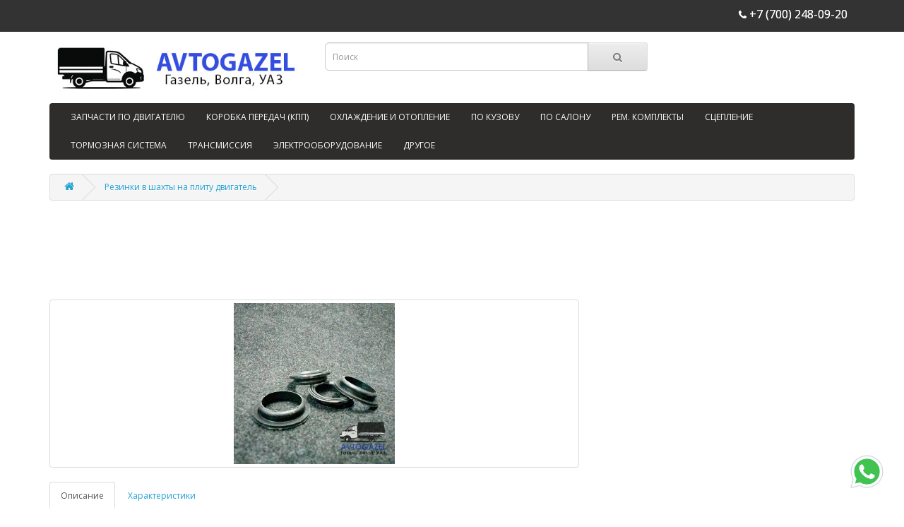

--- FILE ---
content_type: text/html; charset=utf-8
request_url: https://avtogazel.kz/p60508359-rezinki-shahty-plitu.html
body_size: 7201
content:
<!DOCTYPE html>
<!--[if IE]><![endif]-->
<!--[if IE 8 ]><html dir="ltr" lang="ru" class="ie8"><![endif]-->
<!--[if IE 9 ]><html dir="ltr" lang="ru" class="ie9"><![endif]-->
<!--[if (gt IE 9)|!(IE)]><!-->
<html dir="ltr" lang="ru">
<!--<![endif]-->
<head>
<meta charset="UTF-8" />
<meta name="viewport" content="width=device-width, initial-scale=1">
<meta http-equiv="X-UA-Compatible" content="IE=edge">
<title>Резинки в шахты на плиту двигатель — купить запчасти на Газель в Алматы | Avtogazel</title>
<base href="https://avtogazel.kz/" />
<meta name="description" content="Резинки в шахты на плиту двигатель. Продажа автозапчастей на Газель в Алматы. Звоните!" />
<meta name="keywords" content="резинки в шахты, резинки в шахты газель, резинки в шахты уаз, волга, резинки в шахты 406, резинки в шахты плита, резинки в шахты 405, клапанная крышка, ремкомплект, ремкомплект газель, ремкомплект уаз, ремкомплект волга" />
<script src="catalog/view/javascript/jquery/jquery-3.7.0.min.js" type="text/javascript"></script>
<link href="catalog/view/javascript/bootstrap/css/bootstrap.min.css" rel="stylesheet" media="screen" />
<script src="catalog/view/javascript/bootstrap/js/bootstrap.min.js" type="text/javascript"></script>
<link href="catalog/view/javascript/font-awesome/css/font-awesome.min.css" rel="stylesheet" type="text/css" />
<link href="//fonts.googleapis.com/css?family=Open+Sans:400,400i,300,700" rel="stylesheet" type="text/css" />
<link href="catalog/view/theme/default/stylesheet/stylesheet.css" rel="stylesheet">
<link href="catalog/view/javascript/jquery/magnific/magnific-popup.css" type="text/css" rel="stylesheet" media="screen" />
<link href="catalog/view/javascript/jquery/datetimepicker/bootstrap-datetimepicker.min.css" type="text/css" rel="stylesheet" media="screen" />
<script src="catalog/view/javascript/jquery/magnific/jquery.magnific-popup.min.js" type="text/javascript"></script>
<script src="catalog/view/javascript/jquery/datetimepicker/moment/moment.min.js" type="text/javascript"></script>
<script src="catalog/view/javascript/jquery/datetimepicker/moment/moment-with-locales.min.js" type="text/javascript"></script>
<script src="catalog/view/javascript/jquery/datetimepicker/bootstrap-datetimepicker.min.js" type="text/javascript"></script>
<script src="catalog/view/javascript/common.js" type="text/javascript"></script>
<link href="https://avtogazel.kz/p60508359-rezinki-shahty-plitu.html" rel="canonical" />
<link href="https://avtogazel.kz/image/catalog/banners/logo-favicon.png" rel="icon" />
</head>
<body>
<nav id="top">
  <div class="container"> 
    
    <div id="top-links" class="nav pull-right">
      <ul class="list-inline">
        <li><a href="https://avtogazel.kz/contact"><i class="fa fa-phone"></i></a> <span class="hidden-xs hidden-sm hidden-md">+7 (700) 248-09-20</span></li>


      </ul>
    </div>
  </div>
</nav>
<header>
  <div class="container">
    <div class="row">
      <div class="col-sm-4">
        <div id="logo"><a href="https://avtogazel.kz/"><img src="https://avtogazel.kz/image/catalog/banners/avtogazel-logo.jpg" title="Магазин «Газель, Волга, УАЗ»" alt="Магазин «Газель, Волга, УАЗ»" class="img-responsive" /></a></div>
      </div>
      <div class="col-sm-5"><div id="search" class="input-group">
  <input type="text" name="search" value="" placeholder="Поиск" class="form-control input-lg" />
  <span class="input-group-btn">
    <button type="button" class="btn btn-default btn-lg"><i class="fa fa-search"></i></button>
  </span>
</div></div>


    </div>
  </div>
</header>
<div class="container">
  <nav id="menu" class="navbar">
    <div class="navbar-header"><span id="category" class="visible-xs">Categories</span>
      <button type="button" class="btn btn-navbar navbar-toggle" data-toggle="collapse" data-target=".navbar-ex1-collapse"><i class="fa fa-bars"></i></button>
    </div>
    <div class="collapse navbar-collapse navbar-ex1-collapse">
      <ul class="nav navbar-nav">
                        <li class="dropdown"><a href="https://avtogazel.kz/g3910161-zapchasti-dvigatelyu" class="dropdown-toggle" data-toggle="dropdown">ЗАПЧАСТИ ПО ДВИГАТЕЛЮ</a>
          <div class="dropdown-menu">
            <div class="dropdown-inner">               <ul class="list-unstyled">
                                <li><a href="https://avtogazel.kz/g3910161-zapchasti-dvigatelyu/g3918592-bolty">Болты (16)</a></li>
                                <li><a href="https://avtogazel.kz/g3910161-zapchasti-dvigatelyu/g3870895-vkladyshi">Вкладыши (21)</a></li>
                                <li><a href="https://avtogazel.kz/g3910161-zapchasti-dvigatelyu/g4874097-klapana">Клапана (2)</a></li>
                                <li><a href="https://avtogazel.kz/g3910161-zapchasti-dvigatelyu/g3929849-maslaki">Маслаки (2)</a></li>
                                <li><a href="https://avtogazel.kz/g3910161-zapchasti-dvigatelyu/g3871788-maslyannye-nasosy">Маслянные насосы (7)</a></li>
                                <li><a href="https://avtogazel.kz/g3910161-zapchasti-dvigatelyu/g3871815-napravlyayuschie-klapana">Направляющие на клапана (3)</a></li>
                                <li><a href="https://avtogazel.kz/g3910161-zapchasti-dvigatelyu/g3914644-porshnevye-koltsa">Поршневые кольца (23)</a></li>
                                <li><a href="https://avtogazel.kz/g3910161-zapchasti-dvigatelyu/g4477227-porshni">Поршни (16)</a></li>
                                <li><a href="https://avtogazel.kz/g3910161-zapchasti-dvigatelyu/g3926318-probki">Пробки (7)</a></li>
                                <li><a href="https://avtogazel.kz/g3910161-zapchasti-dvigatelyu/g3918657-raspredval">Распредвал (5)</a></li>
                                <li><a href="https://avtogazel.kz/g3910161-zapchasti-dvigatelyu/g3902815-uspokoiteli-natyazhiteli-tsepi">Успокоители, натяжители цепи (4)</a></li>
                                <li><a href="https://avtogazel.kz/g3910161-zapchasti-dvigatelyu/g3903502-shesterni">Шестерни (2)</a></li>
                                <li><a href="https://avtogazel.kz/g3910161-zapchasti-dvigatelyu/g3905011-shkif">Шкиф (1)</a></li>
                              </ul>
              </div>
            <a href="https://avtogazel.kz/g3910161-zapchasti-dvigatelyu" class="see-all">Показать все ЗАПЧАСТИ ПО ДВИГАТЕЛЮ</a> </div>
        </li>
                                <li class="dropdown"><a href="https://avtogazel.kz/g3918630-korobka-peredach-kpp" class="dropdown-toggle" data-toggle="dropdown">КОРОБКА ПЕРЕДАЧ (КПП)</a>
          <div class="dropdown-menu">
            <div class="dropdown-inner">               <ul class="list-unstyled">
                                <li><a href="https://avtogazel.kz/g3918630-korobka-peredach-kpp/g3919734-valy">Валы (5)</a></li>
                                <li><a href="https://avtogazel.kz/g3918630-korobka-peredach-kpp/g3918633-glavnye-pary">Главные пары (1)</a></li>
                                <li><a href="https://avtogazel.kz/g3918630-korobka-peredach-kpp/g4138328-drugoe-kpp">Другое по КПП (5)</a></li>
                                <li><a href="https://avtogazel.kz/g3918630-korobka-peredach-kpp/g3915254-shesterni-kpp">Шестерни КПП (11)</a></li>
                              </ul>
              </div>
            <a href="https://avtogazel.kz/g3918630-korobka-peredach-kpp" class="see-all">Показать все КОРОБКА ПЕРЕДАЧ (КПП)</a> </div>
        </li>
                                <li class="dropdown"><a href="https://avtogazel.kz/g3912517-ohlazhdenie-otoplenie" class="dropdown-toggle" data-toggle="dropdown">ОХЛАЖДЕНИЕ И ОТОПЛЕНИЕ</a>
          <div class="dropdown-menu">
            <div class="dropdown-inner">               <ul class="list-unstyled">
                                <li><a href="https://avtogazel.kz/g3912517-ohlazhdenie-otoplenie/g3916778-kryshki-rasshiritelnogo-bachka">Крышки расширительного бачка (2)</a></li>
                                <li><a href="https://avtogazel.kz/g3912517-ohlazhdenie-otoplenie/g3914637-lopasti-ventilyatora">Лопасти вентилятора (8)</a></li>
                                <li><a href="https://avtogazel.kz/g3912517-ohlazhdenie-otoplenie/g4486703-patrubki">Патрубки (8)</a></li>
                                <li><a href="https://avtogazel.kz/g3912517-ohlazhdenie-otoplenie/g3914576-pompa-vodyanoj-nasos">Помпа / Водяной насос (12)</a></li>
                                <li><a href="https://avtogazel.kz/g3912517-ohlazhdenie-otoplenie/g3946662-radiatory">Радиаторы (11)</a></li>
                                <li><a href="https://avtogazel.kz/g3912517-ohlazhdenie-otoplenie/g3901882-radiatory-pechku">Радиаторы на печку (5)</a></li>
                                <li><a href="https://avtogazel.kz/g3912517-ohlazhdenie-otoplenie/g3916575-raznye-bachki">Разные бачки (5)</a></li>
                                <li><a href="https://avtogazel.kz/g3912517-ohlazhdenie-otoplenie/g3870888-rasshiritelnye-bachki">Расширительные бачки (3)</a></li>
                                <li><a href="https://avtogazel.kz/g3912517-ohlazhdenie-otoplenie/g3902264-termostaty">Термостаты (8)</a></li>
                              </ul>
              </div>
            <a href="https://avtogazel.kz/g3912517-ohlazhdenie-otoplenie" class="see-all">Показать все ОХЛАЖДЕНИЕ И ОТОПЛЕНИЕ</a> </div>
        </li>
                                <li class="dropdown"><a href="https://avtogazel.kz/g3912525-kuzovu" class="dropdown-toggle" data-toggle="dropdown">ПО КУЗОВУ</a>
          <div class="dropdown-menu">
            <div class="dropdown-inner">               <ul class="list-unstyled">
                                <li><a href="https://avtogazel.kz/g3912525-kuzovu/g4714162-bryzgoviki">Брызговики (4)</a></li>
                                <li><a href="https://avtogazel.kz/g3912525-kuzovu/g3919876-drugoe-kuzovu">Другое по кузову (9)</a></li>
                                <li><a href="https://avtogazel.kz/g3912525-kuzovu/g3914701-zadnie-fonari">Задние фонари (11)</a></li>
                                <li><a href="https://avtogazel.kz/g3912525-kuzovu/g3932770-zerkala">Зеркала (1)</a></li>
                                <li><a href="https://avtogazel.kz/g3912525-kuzovu/g3920355-otrazhateli">Отражатели (6)</a></li>
                                <li><a href="https://avtogazel.kz/g3912525-kuzovu/g3920320-povtoriteli-povorotov">Повторители поворотов (15)</a></li>
                                <li><a href="https://avtogazel.kz/g3912525-kuzovu/g3945740-podkrylniki">Подкрыльники (4)</a></li>
                                <li><a href="https://avtogazel.kz/g3912525-kuzovu/g3920376-podsvetka">Подсветка (5)</a></li>
                                <li><a href="https://avtogazel.kz/g3912525-kuzovu/g3902826-fary-fonari">Фары, Фонари (6)</a></li>
                              </ul>
              </div>
            <a href="https://avtogazel.kz/g3912525-kuzovu" class="see-all">Показать все ПО КУЗОВУ</a> </div>
        </li>
                                <li class="dropdown"><a href="https://avtogazel.kz/g3871335-salonu" class="dropdown-toggle" data-toggle="dropdown">ПО САЛОНУ</a>
          <div class="dropdown-menu">
            <div class="dropdown-inner">               <ul class="list-unstyled">
                                <li><a href="https://avtogazel.kz/g3871335-salonu/g3920107-zamki">Замки (10)</a></li>
                                <li><a href="https://avtogazel.kz/g3871335-salonu/g3919824-kraniki-pechku">Краники на печку (2)</a></li>
                              </ul>
                            <ul class="list-unstyled">
                                <li><a href="https://avtogazel.kz/g3871335-salonu/g3919879-kulisa-komplektuyuschie">Кулиса и комплектующие (4)</a></li>
                                <li><a href="https://avtogazel.kz/g3871335-salonu/g3930745-lichinki-dvernye">Личинки дверные (3)</a></li>
                              </ul>
                            <ul class="list-unstyled">
                                <li><a href="https://avtogazel.kz/g3871335-salonu/g3926305-pistony">Пистоны (3)</a></li>
                                <li><a href="https://avtogazel.kz/g3871335-salonu/g3919828-ruchki">Ручки (11)</a></li>
                              </ul>
              </div>
            <a href="https://avtogazel.kz/g3871335-salonu" class="see-all">Показать все ПО САЛОНУ</a> </div>
        </li>
                                <li class="dropdown"><a href="https://avtogazel.kz/g3901889-rem-komplekty" class="dropdown-toggle" data-toggle="dropdown">РЕМ. КОМПЛЕКТЫ</a>
          <div class="dropdown-menu">
            <div class="dropdown-inner">               <ul class="list-unstyled">
                                <li><a href="https://avtogazel.kz/g3901889-rem-komplekty/g3899453-podshipniki">Подшипники (6)</a></li>
                              </ul>
                            <ul class="list-unstyled">
                                <li><a href="https://avtogazel.kz/g3901889-rem-komplekty/g3899486-prokladki">Прокладки (21)</a></li>
                              </ul>
                            <ul class="list-unstyled">
                                <li><a href="https://avtogazel.kz/g3901889-rem-komplekty/g3902062-salniki">Сальники (11)</a></li>
                              </ul>
              </div>
            <a href="https://avtogazel.kz/g3901889-rem-komplekty" class="see-all">Показать все РЕМ. КОМПЛЕКТЫ</a> </div>
        </li>
                                <li class="dropdown"><a href="https://avtogazel.kz/g3912519-stseplenie" class="dropdown-toggle" data-toggle="dropdown">СЦЕПЛЕНИЕ</a>
          <div class="dropdown-menu">
            <div class="dropdown-inner">               <ul class="list-unstyled">
                                <li><a href="https://avtogazel.kz/g3912519-stseplenie/g3870891-vilki-stsepleniya">Вилки сцепления (2)</a></li>
                                <li><a href="https://avtogazel.kz/g3912519-stseplenie/g3903401-glavnye-tsilindry-stsepleniya">Главные Цилиндры Сцепления (4)</a></li>
                                <li><a href="https://avtogazel.kz/g3912519-stseplenie/g3871687-korziny-stsepleniya">Корзины сцепления (3)</a></li>
                                <li><a href="https://avtogazel.kz/g3912519-stseplenie/g3903402-rabochie-tsilindry-stsepleniya">Рабочие цилиндры сцепления (2)</a></li>
                                <li><a href="https://avtogazel.kz/g3912519-stseplenie/g3902847-feredo">Фередо (9)</a></li>
                              </ul>
              </div>
            <a href="https://avtogazel.kz/g3912519-stseplenie" class="see-all">Показать все СЦЕПЛЕНИЕ</a> </div>
        </li>
                                <li class="dropdown"><a href="https://avtogazel.kz/g3912518-tormoznaya-sistema" class="dropdown-toggle" data-toggle="dropdown">ТОРМОЗНАЯ СИСТЕМА</a>
          <div class="dropdown-menu">
            <div class="dropdown-inner">               <ul class="list-unstyled">
                                <li><a href="https://avtogazel.kz/g3912518-tormoznaya-sistema/g3903400-glavnye-tormoznye-tsilindry">Главные тормозные цилиндры (4)</a></li>
                                <li><a href="https://avtogazel.kz/g3912518-tormoznaya-sistema/g3871527-kolodki">Колодки (8)</a></li>
                                <li><a href="https://avtogazel.kz/g3912518-tormoznaya-sistema/g3903403-rabochie-tormoznye-tsilindry">Рабочие тормозные цилиндры (3)</a></li>
                                <li><a href="https://avtogazel.kz/g3912518-tormoznaya-sistema/g3903488-rem-komplekty-tsilindry">Рем. комплекты на цилиндры (5)</a></li>
                                <li><a href="https://avtogazel.kz/g3912518-tormoznaya-sistema/g3903397-tsilindry-tormoznye-stsepleniya">Цилиндры тормозные (5)</a></li>
                              </ul>
              </div>
            <a href="https://avtogazel.kz/g3912518-tormoznaya-sistema" class="see-all">Показать все ТОРМОЗНАЯ СИСТЕМА</a> </div>
        </li>
                                <li class="dropdown"><a href="https://avtogazel.kz/g3912523-transmissiya" class="dropdown-toggle" data-toggle="dropdown">ТРАНСМИССИЯ</a>
          <div class="dropdown-menu">
            <div class="dropdown-inner">               <ul class="list-unstyled">
                                <li><a href="https://avtogazel.kz/g3912523-transmissiya/g3934488-amortizatory">Амортизаторы (5)</a></li>
                                <li><a href="https://avtogazel.kz/g3912523-transmissiya/g3870951-vtulki">Втулки (8)</a></li>
                                <li><a href="https://avtogazel.kz/g3912523-transmissiya/g3871706-krestoviny">Крестовины (7)</a></li>
                                <li><a href="https://avtogazel.kz/g3912523-transmissiya/g3871714-kronshtejny">Кронштейны (8)</a></li>
                                <li><a href="https://avtogazel.kz/g3912523-transmissiya/g3898706-podvisnye-podshipniki">Подвисные подшипники (2)</a></li>
                                <li><a href="https://avtogazel.kz/g3912523-transmissiya/g4477220-ressory-komplektuyuschie">Рессоры и комплектующие (3)</a></li>
                                <li><a href="https://avtogazel.kz/g3912523-transmissiya/g3901938-rulevye-paltsy-nakonechniki">Рулевые пальцы, наконечники (7)</a></li>
                                <li><a href="https://avtogazel.kz/g3912523-transmissiya/g3870955-sajlentblok">Сайлентблок (4)</a></li>
                                <li><a href="https://avtogazel.kz/g3912523-transmissiya/g3938367-stupitsy">Ступицы (2)</a></li>
                                <li><a href="https://avtogazel.kz/g3912523-transmissiya/g3903546-shkvornya">Шкворня (5)</a></li>
                              </ul>
              </div>
            <a href="https://avtogazel.kz/g3912523-transmissiya" class="see-all">Показать все ТРАНСМИССИЯ</a> </div>
        </li>
                                <li class="dropdown"><a href="https://avtogazel.kz/g3912513-elektrooborudovanie" class="dropdown-toggle" data-toggle="dropdown">ЭЛЕКТРООБОРУДОВАНИЕ</a>
          <div class="dropdown-menu">
            <div class="dropdown-inner">               <ul class="list-unstyled">
                                <li><a href="https://avtogazel.kz/g3912513-elektrooborudovanie/g3870352-akkumulyatornye-provoda">Аккумуляторные провода (3)</a></li>
                                <li><a href="https://avtogazel.kz/g3912513-elektrooborudovanie/g3870892-vtyagivayuschie-elementy-startera">Втягивающие элементы стартера (3)</a></li>
                                <li><a href="https://avtogazel.kz/g3912513-elektrooborudovanie/g3934317-generatory">Генераторы (9)</a></li>
                                <li><a href="https://avtogazel.kz/g3912513-elektrooborudovanie/g3871300-datchiki">Датчики (10)</a></li>
                                <li><a href="https://avtogazel.kz/g3912513-elektrooborudovanie/g3928425-diodnye-mosty">Диодные мосты (2)</a></li>
                                <li><a href="https://avtogazel.kz/g3912513-elektrooborudovanie/g3920367-drugoe-elektronike">Другое по электронике (16)</a></li>
                                <li><a href="https://avtogazel.kz/g3912513-elektrooborudovanie/g3871345-zamki-zazhiganiya">Замки зажигания (4)</a></li>
                                <li><a href="https://avtogazel.kz/g3912513-elektrooborudovanie/g3871435-katushki-bobiny">Катушки / Бобины (3)</a></li>
                                <li><a href="https://avtogazel.kz/g3912513-elektrooborudovanie/g3919816-motorchik-pechki">Моторчик печки (2)</a></li>
                                <li><a href="https://avtogazel.kz/g3912513-elektrooborudovanie/g3871811-motorchiki-dvornika">Моторчики дворника (4)</a></li>
                                <li><a href="https://avtogazel.kz/g3912513-elektrooborudovanie/g3899462-poplavki">Поплавки (2)</a></li>
                                <li><a href="https://avtogazel.kz/g3912513-elektrooborudovanie/g3928365-rele">Реле (8)</a></li>
                                <li><a href="https://avtogazel.kz/g3912513-elektrooborudovanie/g3902170-svechi">Свечи (5)</a></li>
                                <li><a href="https://avtogazel.kz/g3912513-elektrooborudovanie/g3902234-svechnye-provoda">Свечные провода (4)</a></li>
                                <li><a href="https://avtogazel.kz/g3912513-elektrooborudovanie/g3902251-startera">Стартера (12)</a></li>
                                <li><a href="https://avtogazel.kz/g3912513-elektrooborudovanie/g3919835-steklopodemniki">Стеклоподъемники (2)</a></li>
                                <li><a href="https://avtogazel.kz/g3912513-elektrooborudovanie/g3902813-tramblery">Трамблеры (2)</a></li>
                                <li><a href="https://avtogazel.kz/g3912513-elektrooborudovanie/g3931556-fishki">Фишки (15)</a></li>
                                <li><a href="https://avtogazel.kz/g3912513-elektrooborudovanie/g3938657-forsunki">Форсунки (4)</a></li>
                                <li><a href="https://avtogazel.kz/g3912513-elektrooborudovanie/g3914706-elektricheskie-benzonasosy">Электрические бензонасосы (6)</a></li>
                              </ul>
              </div>
            <a href="https://avtogazel.kz/g3912513-elektrooborudovanie" class="see-all">Показать все ЭЛЕКТРООБОРУДОВАНИЕ</a> </div>
        </li>
                                <li class="dropdown"><a href="https://avtogazel.kz/g3912524-drugoe" class="dropdown-toggle" data-toggle="dropdown">ДРУГОЕ</a>
          <div class="dropdown-menu">
            <div class="dropdown-inner">               <ul class="list-unstyled">
                                <li><a href="https://avtogazel.kz/g3912524-drugoe/g3938384-karbyuratory">Карбюраторы (3)</a></li>
                                <li><a href="https://avtogazel.kz/g3912524-drugoe/g3932164-kryshki">Крышки (5)</a></li>
                                <li><a href="https://avtogazel.kz/g3912524-drugoe/g3914707-mehnicheskie-benzonasosy">Механические бензонасосы (4)</a></li>
                                <li><a href="https://avtogazel.kz/g3912524-drugoe/g3898703-natyazhnye-roliki">Натяжные ролики (8)</a></li>
                                <li><a href="https://avtogazel.kz/g3912524-drugoe/g3898709-podushki">Подушки (11)</a></li>
                                <li><a href="https://avtogazel.kz/g3912524-drugoe/g3905319-trosy">Тросы (7)</a></li>
                                <li><a href="https://avtogazel.kz/g3912524-drugoe/g3932081-udliniteli-soska">Удлинители соска (3)</a></li>
                                <li><a href="https://avtogazel.kz/g3912524-drugoe/g3902929-filtra">Фильтра (12)</a></li>
                                <li><a href="https://avtogazel.kz/g3912524-drugoe/g3905318-shlangi">Шланги (7)</a></li>
                              </ul>
              </div>
            <a href="https://avtogazel.kz/g3912524-drugoe" class="see-all">Показать все ДРУГОЕ</a> </div>
        </li>
                      </ul>
    </div>
  </nav>
</div>
 

<div id="product-product" class="container">
  <ul class="breadcrumb">
        <li><a href="https://avtogazel.kz/"><i class="fa fa-home"></i></a></li>
        <li><a href="https://avtogazel.kz/p60508359-rezinki-shahty-plitu.html">Резинки в шахты на плиту двигатель</a></li>
      </ul>
  <div class="row">
                <div id="content" class="col-sm-12">
      <div class="row">                         <div class="col-sm-8">           <ul class="thumbnails">
                        <li><a class="thumbnail" href="https://avtogazel.kz/image/cache/catalog/image/catalog/image/catalog/image/catalog/products/93826755-rezinki-v-shahty-500x500.jpg" title="Резинки в шахты на плиту двигатель"><img src="https://avtogazel.kz/image/cache/catalog/image/catalog/image/catalog/image/catalog/products/93826755-rezinki-v-shahty-228x228.jpg" title="Резинки в шахты на плиту двигатель" alt="Резинки в шахты на плиту двигатель" /></a></li>
                                  </ul>
                    <ul class="nav nav-tabs">
            <li class="active"><a href="#tab-description" data-toggle="tab">Описание</a></li>
                        <li><a href="#tab-specification" data-toggle="tab">Характеристики</a></li>
                                  </ul>
          <div class="tab-content">
            <div class="tab-pane active" id="tab-description"><p>Резинки в шахты на плиту двигатель 405, 406</p>

<p>&nbsp;</p>

<p><strong>Адрес магазина</strong>:&nbsp; <span>Алматы, </span><span>ТЦ "<strong>БАКОРДА</strong>" Car City, ул. Рыскулова / уг. Петрова в сторону Саина, <strong>0 этаж (подвал), 37 бутик</strong></span></p>

<p><img alt="Адрес магазина запчастей" src="https://avtogazel.kz/image/catalog/map.jpg" style="" /></p>

<p>&nbsp;</p>

<p>&nbsp;</p>
"</div>
                        <div class="tab-pane" id="tab-specification">
              <table class="table table-bordered">
                                <thead>
                  <tr>
                    <td colspan="2"><strong>Default</strong></td>
                  </tr>
                </thead>
                <tbody>
                                <tr>
                  <td>Состояние</td>
                  <td>Новое</td>
                </tr>
                                <tr>
                  <td>Тип запчасти</td>
                  <td>Аналог</td>
                </tr>
                                  </tbody>
                              </table>
            </div>
                        </div>
        </div>
                                <div class="col-sm-4">




                    <ul class="list-unstyled">
            

                                                          </ul>
                    <div id="product">             



            </div>
            </div>
           </div>
      </div>
                    </div>
    </div>
</div>
<script type="text/javascript"><!--
$('select[name=\'recurring_id\'], input[name="quantity"]').change(function(){
	$.ajax({
		url: 'index.php?route=product/product/getRecurringDescription',
		type: 'post',
		data: $('input[name=\'product_id\'], input[name=\'quantity\'], select[name=\'recurring_id\']'),
		dataType: 'json',
		beforeSend: function() {
			$('#recurring-description').html('');
		},
		success: function(json) {
			$('.alert-dismissible, .text-danger').remove();

			if (json['success']) {
				$('#recurring-description').html(json['success']);
			}
		}
	});
});
//--></script> 
<script type="text/javascript"><!--
$('#button-cart').on('click', function() {
	$.ajax({
		url: 'index.php?route=checkout/cart/add',
		type: 'post',
		data: $('#product input[type=\'text\'], #product input[type=\'hidden\'], #product input[type=\'radio\']:checked, #product input[type=\'checkbox\']:checked, #product select, #product textarea'),
		dataType: 'json',
		beforeSend: function() {
			$('#button-cart').button('loading');
		},
		complete: function() {
			$('#button-cart').button('reset');
		},
		success: function(json) {
			$('.alert-dismissible, .text-danger').remove();
			$('.form-group').removeClass('has-error');

			if (json['error']) {
				if (json['error']['option']) {
					for (i in json['error']['option']) {
						var element = $('#input-option' + i.replace('_', '-'));

						if (element.parent().hasClass('input-group')) {
							element.parent().after('<div class="text-danger">' + json['error']['option'][i] + '</div>');
						} else {
							element.after('<div class="text-danger">' + json['error']['option'][i] + '</div>');
						}
					}
				}

				if (json['error']['recurring']) {
					$('select[name=\'recurring_id\']').after('<div class="text-danger">' + json['error']['recurring'] + '</div>');
				}

				// Highlight any found errors
				$('.text-danger').parent().addClass('has-error');
			}

			if (json['success']) {
				$('.breadcrumb').after('<div class="alert alert-success alert-dismissible">' + json['success'] + '<button type="button" class="close" data-dismiss="alert">&times;</button></div>');

				$('#cart > button').html('<span id="cart-total"><i class="fa fa-shopping-cart"></i> ' + json['total'] + '</span>');

				$('html, body').animate({ scrollTop: 0 }, 'slow');

				$('#cart > ul').load('index.php?route=common/cart/info ul li');
			}
		},
        error: function(xhr, ajaxOptions, thrownError) {
            alert(thrownError + "\r\n" + xhr.statusText + "\r\n" + xhr.responseText);
        }
	});
});
//--></script> 
<script type="text/javascript"><!--
$('.date').datetimepicker({
	language: 'ru',
	pickTime: false
});

$('.datetime').datetimepicker({
	language: 'ru',
	pickDate: true,
	pickTime: true
});

$('.time').datetimepicker({
	language: 'ru',
	pickDate: false
});

$('button[id^=\'button-upload\']').on('click', function() {
	var node = this;

	$('#form-upload').remove();

	$('body').prepend('<form enctype="multipart/form-data" id="form-upload" style="display: none;"><input type="file" name="file" /></form>');

	$('#form-upload input[name=\'file\']').trigger('click');

	if (typeof timer != 'undefined') {
    	clearInterval(timer);
	}

	timer = setInterval(function() {
		if ($('#form-upload input[name=\'file\']').val() != '') {
			clearInterval(timer);

			$.ajax({
				url: 'index.php?route=tool/upload',
				type: 'post',
				dataType: 'json',
				data: new FormData($('#form-upload')[0]),
				cache: false,
				contentType: false,
				processData: false,
				beforeSend: function() {
					$(node).button('loading');
				},
				complete: function() {
					$(node).button('reset');
				},
				success: function(json) {
					$('.text-danger').remove();

					if (json['error']) {
						$(node).parent().find('input').after('<div class="text-danger">' + json['error'] + '</div>');
					}

					if (json['success']) {
						alert(json['success']);

						$(node).parent().find('input').val(json['code']);
					}
				},
				error: function(xhr, ajaxOptions, thrownError) {
					alert(thrownError + "\r\n" + xhr.statusText + "\r\n" + xhr.responseText);
				}
			});
		}
	}, 500);
});
//--></script> 
<script type="text/javascript"><!--
$('#review').delegate('.pagination a', 'click', function(e) {
    e.preventDefault();

    $('#review').fadeOut('slow');

    $('#review').load(this.href);

    $('#review').fadeIn('slow');
});

$('#review').load('index.php?route=product/product/review&product_id=597');

$('#button-review').on('click', function() {
	$.ajax({
		url: 'index.php?route=product/product/write&product_id=597',
		type: 'post',
		dataType: 'json',
		data: $("#form-review").serialize(),
		beforeSend: function() {
			$('#button-review').button('loading');
		},
		complete: function() {
			$('#button-review').button('reset');
		},
		success: function(json) {
			$('.alert-dismissible').remove();

			if (json['error']) {
				$('#review').after('<div class="alert alert-danger alert-dismissible"><i class="fa fa-exclamation-circle"></i> ' + json['error'] + '</div>');
			}

			if (json['success']) {
				$('#review').after('<div class="alert alert-success alert-dismissible"><i class="fa fa-check-circle"></i> ' + json['success'] + '</div>');

				$('input[name=\'name\']').val('');
				$('textarea[name=\'text\']').val('');
				$('input[name=\'rating\']:checked').prop('checked', false);
			}
		}
	});
});

$(document).ready(function() {
	$('.thumbnails').magnificPopup({
		type:'image',
		delegate: 'a',
		gallery: {
			enabled: true
		}
	});
});
//--></script> 
<footer>
  <div class="container">
    <div class="row">
            <div class="col-sm-3">
        <h5>Информация</h5>
        <ul class="list-unstyled">
                   <li><a href="https://avtogazel.kz/about_us">О нас</a></li>
                    <li><a href="https://avtogazel.kz/delivery">Доставка</a></li>
                    <li><a href="https://avtogazel.kz/privacy">Политика Безопасности</a></li>
                    <li><a href="https://avtogazel.kz/terms">Условия соглашения</a></li>
                  </ul>
      </div>
            <div class="col-sm-3">
        <h5>Служба поддержки</h5>
        <ul class="list-unstyled">
          <li><a href="https://avtogazel.kz/contact">Контакты</a></li>

          <li><a href="https://avtogazel.kz/sitemap">Карта сайта</a></li>
        </ul>
      </div>

    </div>
    <hr>
    <p>Работает на <a href="https://avtogazel.kz/">платформе</a><br /> Магазин «Газель, Волга, УАЗ» &copy; 2026</p>
  </div>
</footer>
<!--
OpenCart is open source software and you are free to remove the powered by OpenCart if you want, but its generally accepted practise to make a small donation.
Please donate via PayPal to donate@opencart.com
//-->
<!-- Yandex.Metrika counter -->
<script type="text/javascript" >
   (function(m,e,t,r,i,k,a){m[i]=m[i]||function(){(m[i].a=m[i].a||[]).push(arguments)};
   m[i].l=1*new Date();
   for (var j = 0; j < document.scripts.length; j++) {if (document.scripts[j].src === r) { return; }}
   k=e.createElement(t),a=e.getElementsByTagName(t)[0],k.async=1,k.src=r,a.parentNode.insertBefore(k,a)})
   (window, document, "script", "https://mc.yandex.ru/metrika/tag.js", "ym");

   ym(49477510, "init", {
        clickmap:true,
        trackLinks:true,
        accurateTrackBounce:true
   });
</script>
<noscript><div><img src="https://mc.yandex.ru/watch/49477510" style="position:absolute; left:-9999px;" alt="" /></div></noscript>
<!-- /Yandex.Metrika counter -->
<!-- Google tag (gtag.js) -->
<script async src="https://www.googletagmanager.com/gtag/js?id=G-4FMRNCH2WQ"></script>
<script>
  window.dataLayer = window.dataLayer || [];
  function gtag(){dataLayer.push(arguments);}
  gtag('js', new Date());

  gtag('config', 'G-4FMRNCH2WQ');
</script>
<!-- WhatsApp Button -->
<a href="https://wa.me/77002480920?text=Здравствуйте!%20Хочу%20уточнить%20по%20товару"
   class="whatsapp-button"
   target="_blank"
   aria-label="WhatsApp">
   <img src="https://avtogazel.kz/image/catalog/other/icons96.gif" alt="WhatsApp">
</a>

<style>
.whatsapp-button {
    position: fixed;
    bottom: 25px;
    right: 25px;
    z-index: 9999;
}
.whatsapp-button img {
    width: 55px;
    height: 55px;
}
</style>
</body></html> 
